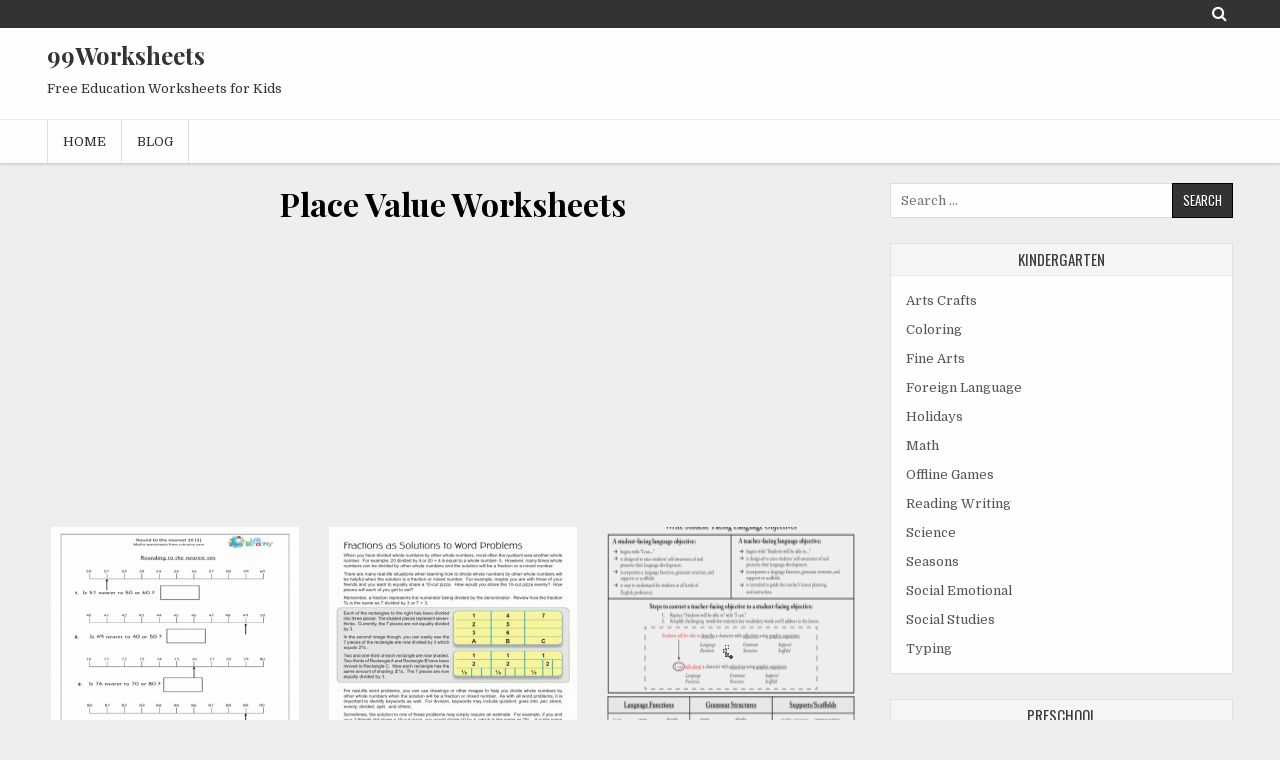

--- FILE ---
content_type: text/html; charset=UTF-8
request_url: https://www.99worksheets.com/tag/place-value/
body_size: 20474
content:
<!DOCTYPE html><html lang="en-US" prefix="og: https://ogp.me/ns#"><head><meta charset="UTF-8"><link rel="preconnect" href="https://fonts.gstatic.com/" crossorigin /><meta name="viewport" content="width=device-width, initial-scale=1"><link rel="profile" href="https://gmpg.org/xfn/11"><link rel="pingback" href="https://www.99worksheets.com/xmlrpc.php"><meta name="google-site-verification" content="4bab7gRV24UX3CoYrZKbaFD1qpHW23DnJxNTF8yWEuI" /><meta name="msvalidate.01" content="B80F7AD5F8CAE9869FBFAAF1B7F82FD5" /> <script data-ad-client="ca-pub-3636751579491821" async src="https://pagead2.googlesyndication.com/pagead/js/adsbygoogle.js"></script> <title>Place Value Worksheets Free Download | 99Worksheets</title><meta name="description" content="These free Place Value worksheets. Choose that best fit for your child grade. Download these worksheets to help you child learn Place Value "/><style>img:is([sizes="auto" i],[sizes^="auto," i]){contain-intrinsic-size:3000px 1500px}</style><meta name="robots" content="follow, index, max-snippet:-1, max-video-preview:-1, max-image-preview:large"/><link rel="canonical" href="https://www.99worksheets.com/tag/place-value/" /><link rel="next" href="https://www.99worksheets.com/tag/place-value/page/2/" /><meta property="og:locale" content="en_US" /><meta property="og:type" content="article" /><meta property="og:title" content="Place Value - 99Worksheets" /><meta property="og:url" content="https://www.99worksheets.com/tag/place-value/" /><meta property="og:site_name" content="99Worksheets" /><meta name="twitter:card" content="summary_large_image" /><meta name="twitter:title" content="Place Value - 99Worksheets" /><meta name="twitter:label1" content="Posts" /><meta name="twitter:data1" content="82" /> <script type="application/ld+json" class="rank-math-schema">{"@context":"https://schema.org","@graph":[{"@type":"Person","@id":"https://www.99worksheets.com/#person","name":"99 Worksheets","image":{"@type":"ImageObject","@id":"https://www.99worksheets.com/#logo","url":"https://www.99worksheets.com/wp-content/uploads/2020/05/android-chrome-512x512-1.png","contentUrl":"https://www.99worksheets.com/wp-content/uploads/2020/05/android-chrome-512x512-1.png","caption":"99 Worksheets","inLanguage":"en-US","width":"512","height":"512"}},{"@type":"WebSite","@id":"https://www.99worksheets.com/#website","url":"https://www.99worksheets.com","name":"99 Worksheets","publisher":{"@id":"https://www.99worksheets.com/#person"},"inLanguage":"en-US"},{"@type":"CollectionPage","@id":"https://www.99worksheets.com/tag/place-value/#webpage","url":"https://www.99worksheets.com/tag/place-value/","name":"Place Value - 99Worksheets","isPartOf":{"@id":"https://www.99worksheets.com/#website"},"inLanguage":"en-US"}]}</script> <link rel='dns-prefetch' href='//stats.wp.com' /><link rel='dns-prefetch' href='//fonts.googleapis.com' /><link rel='dns-prefetch' href='//maps.googleapis.com' /><link rel='dns-prefetch' href='//maps.gstatic.com' /><link rel='dns-prefetch' href='//fonts.gstatic.com' /><link rel='dns-prefetch' href='//ajax.googleapis.com' /><link rel='dns-prefetch' href='//apis.google.com' /><link rel='dns-prefetch' href='//google-analytics.com' /><link rel='dns-prefetch' href='//www.google-analytics.com' /><link rel='dns-prefetch' href='//ssl.google-analytics.com' /><link rel='dns-prefetch' href='//youtube.com' /><link rel='dns-prefetch' href='//api.pinterest.com' /><link rel='dns-prefetch' href='//cdnjs.cloudflare.com' /><link rel='dns-prefetch' href='//pixel.wp.com' /><link rel='dns-prefetch' href='//connect.facebook.net' /><link rel='dns-prefetch' href='//platform.twitter.com' /><link rel='dns-prefetch' href='//syndication.twitter.com' /><link rel='dns-prefetch' href='//platform.instagram.com' /><link rel='dns-prefetch' href='//disqus.com' /><link rel='dns-prefetch' href='//sitename.disqus.com' /><link rel='dns-prefetch' href='//s7.addthis.com' /><link rel='dns-prefetch' href='//platform.linkedin.com' /><link rel='dns-prefetch' href='//w.sharethis.com' /><link rel='dns-prefetch' href='//s0.wp.com' /><link rel='dns-prefetch' href='//s1.wp.com' /><link rel='dns-prefetch' href='//s2.wp.com' /><link rel='dns-prefetch' href='//s.gravatar.com' /><link rel='dns-prefetch' href='//www.googletagmanager.com' /><link rel='dns-prefetch' href='//www.googletagservices.com' /><link rel='dns-prefetch' href='//adservice.google.com' /><link rel='dns-prefetch' href='//pagead2.googlesyndication.com' /><link rel='dns-prefetch' href='//tpc.googlesyndication.com' /><link rel='dns-prefetch' href='//bp.blogspot.com' /><link rel='dns-prefetch' href='//1.bp.blogspot.com' /><link rel='dns-prefetch' href='//2.bp.blogspot.com' /><link rel='dns-prefetch' href='//3.bp.blogspot.com' /><link rel='dns-prefetch' href='//4.bp.blogspot.com' /><link rel='dns-prefetch' href='//ajax.microsoft.com' /><link rel='dns-prefetch' href='//ajax.aspnetcdn.com' /><link rel='dns-prefetch' href='//s3.amazonaws.com' /><link rel='dns-prefetch' href='//code.jquery.com' /><link rel='dns-prefetch' href='//stackpath.bootstrapcdn.com' /><link rel='dns-prefetch' href='//use.fontawesome.com' /><link rel='dns-prefetch' href='//player.vimeo.com' /><link rel='dns-prefetch' href='//github.githubassets.com' /><link rel='dns-prefetch' href='//referrer.disqus.com' /><link rel='dns-prefetch' href='//c.disquscdn.com' /><link rel='dns-prefetch' href='//0.gravatar.com' /><link rel='dns-prefetch' href='//2.gravatar.com' /><link rel='dns-prefetch' href='//1.gravatar.com' /><link rel='dns-prefetch' href='//ad.doubleclick.net' /><link rel='dns-prefetch' href='//googleads.g.doubleclick.net' /><link rel='dns-prefetch' href='//stats.g.doubleclick.net' /><link rel='dns-prefetch' href='//cm.g.doubleclick.net' /><link rel='dns-prefetch' href='//stats.buysellads.com' /><link rel='dns-prefetch' href='//s3.buysellads.com' /><link rel='preconnect' href='//c0.wp.com' /><link rel="alternate" type="application/rss+xml" title="99Worksheets &raquo; Feed" href="https://www.99worksheets.com/feed/" /><link rel="alternate" type="application/rss+xml" title="99Worksheets &raquo; Comments Feed" href="https://www.99worksheets.com/comments/feed/" /><link rel="alternate" type="application/rss+xml" title="99Worksheets &raquo; Place Value Tag Feed" href="https://www.99worksheets.com/tag/place-value/feed/" /> <script src="[data-uri]" defer></script><script data-optimized="1" src="https://www.99worksheets.com/wp-content/plugins/litespeed-cache/assets/js/webfontloader.min.js" defer></script> <link data-optimized="1" rel='stylesheet' id='wp-block-library-css' href='https://www.99worksheets.com/wp-content/litespeed/css/f92e998715f6c94fc7e7c990c71983e8.css?ver=983e8' type='text/css' media='all' /><style id='classic-theme-styles-inline-css' type='text/css'>/*! This file is auto-generated */
.wp-block-button__link{color:#fff;background-color:#32373c;border-radius:9999px;box-shadow:none;text-decoration:none;padding:calc(.667em + 2px) calc(1.333em + 2px);font-size:1.125em}.wp-block-file__button{background:#32373c;color:#fff;text-decoration:none}</style><style id='search-meter-recent-searches-style-inline-css' type='text/css'>.wp-block-search-meter-recent-searches>h2{margin-block-end:0;margin-block-start:0}.wp-block-search-meter-recent-searches>ul{list-style:none;padding-left:0}</style><style id='search-meter-popular-searches-style-inline-css' type='text/css'>.wp-block-search-meter-popular-searches>h2{margin-block-end:0;margin-block-start:0}.wp-block-search-meter-popular-searches>ul{list-style:none;padding-left:0}</style><link data-optimized="1" rel='stylesheet' id='mediaelement-css' href='https://www.99worksheets.com/wp-content/litespeed/css/6ded7cd4733b5ff01b0ba07a40265b8f.css?ver=65b8f' type='text/css' media='all' /><link data-optimized="1" rel='stylesheet' id='wp-mediaelement-css' href='https://www.99worksheets.com/wp-content/litespeed/css/57156c232a6aa91ec62b565755413921.css?ver=13921' type='text/css' media='all' /><style id='jetpack-sharing-buttons-style-inline-css' type='text/css'>.jetpack-sharing-buttons__services-list{display:flex;flex-direction:row;flex-wrap:wrap;gap:0;list-style-type:none;margin:5px;padding:0}.jetpack-sharing-buttons__services-list.has-small-icon-size{font-size:12px}.jetpack-sharing-buttons__services-list.has-normal-icon-size{font-size:16px}.jetpack-sharing-buttons__services-list.has-large-icon-size{font-size:24px}.jetpack-sharing-buttons__services-list.has-huge-icon-size{font-size:36px}@media print{.jetpack-sharing-buttons__services-list{display:none!important}}.editor-styles-wrapper .wp-block-jetpack-sharing-buttons{gap:0;padding-inline-start:0}ul.jetpack-sharing-buttons__services-list.has-background{padding:1.25em 2.375em}</style><style id='global-styles-inline-css' type='text/css'>:root{--wp--preset--aspect-ratio--square:1;--wp--preset--aspect-ratio--4-3:4/3;--wp--preset--aspect-ratio--3-4:3/4;--wp--preset--aspect-ratio--3-2:3/2;--wp--preset--aspect-ratio--2-3:2/3;--wp--preset--aspect-ratio--16-9:16/9;--wp--preset--aspect-ratio--9-16:9/16;--wp--preset--color--black:#000000;--wp--preset--color--cyan-bluish-gray:#abb8c3;--wp--preset--color--white:#ffffff;--wp--preset--color--pale-pink:#f78da7;--wp--preset--color--vivid-red:#cf2e2e;--wp--preset--color--luminous-vivid-orange:#ff6900;--wp--preset--color--luminous-vivid-amber:#fcb900;--wp--preset--color--light-green-cyan:#7bdcb5;--wp--preset--color--vivid-green-cyan:#00d084;--wp--preset--color--pale-cyan-blue:#8ed1fc;--wp--preset--color--vivid-cyan-blue:#0693e3;--wp--preset--color--vivid-purple:#9b51e0;--wp--preset--gradient--vivid-cyan-blue-to-vivid-purple:linear-gradient(135deg,rgba(6,147,227,1) 0%,rgb(155,81,224) 100%);--wp--preset--gradient--light-green-cyan-to-vivid-green-cyan:linear-gradient(135deg,rgb(122,220,180) 0%,rgb(0,208,130) 100%);--wp--preset--gradient--luminous-vivid-amber-to-luminous-vivid-orange:linear-gradient(135deg,rgba(252,185,0,1) 0%,rgba(255,105,0,1) 100%);--wp--preset--gradient--luminous-vivid-orange-to-vivid-red:linear-gradient(135deg,rgba(255,105,0,1) 0%,rgb(207,46,46) 100%);--wp--preset--gradient--very-light-gray-to-cyan-bluish-gray:linear-gradient(135deg,rgb(238,238,238) 0%,rgb(169,184,195) 100%);--wp--preset--gradient--cool-to-warm-spectrum:linear-gradient(135deg,rgb(74,234,220) 0%,rgb(151,120,209) 20%,rgb(207,42,186) 40%,rgb(238,44,130) 60%,rgb(251,105,98) 80%,rgb(254,248,76) 100%);--wp--preset--gradient--blush-light-purple:linear-gradient(135deg,rgb(255,206,236) 0%,rgb(152,150,240) 100%);--wp--preset--gradient--blush-bordeaux:linear-gradient(135deg,rgb(254,205,165) 0%,rgb(254,45,45) 50%,rgb(107,0,62) 100%);--wp--preset--gradient--luminous-dusk:linear-gradient(135deg,rgb(255,203,112) 0%,rgb(199,81,192) 50%,rgb(65,88,208) 100%);--wp--preset--gradient--pale-ocean:linear-gradient(135deg,rgb(255,245,203) 0%,rgb(182,227,212) 50%,rgb(51,167,181) 100%);--wp--preset--gradient--electric-grass:linear-gradient(135deg,rgb(202,248,128) 0%,rgb(113,206,126) 100%);--wp--preset--gradient--midnight:linear-gradient(135deg,rgb(2,3,129) 0%,rgb(40,116,252) 100%);--wp--preset--font-size--small:13px;--wp--preset--font-size--medium:20px;--wp--preset--font-size--large:36px;--wp--preset--font-size--x-large:42px;--wp--preset--spacing--20:0.44rem;--wp--preset--spacing--30:0.67rem;--wp--preset--spacing--40:1rem;--wp--preset--spacing--50:1.5rem;--wp--preset--spacing--60:2.25rem;--wp--preset--spacing--70:3.38rem;--wp--preset--spacing--80:5.06rem;--wp--preset--shadow--natural:6px 6px 9px rgba(0, 0, 0, 0.2);--wp--preset--shadow--deep:12px 12px 50px rgba(0, 0, 0, 0.4);--wp--preset--shadow--sharp:6px 6px 0px rgba(0, 0, 0, 0.2);--wp--preset--shadow--outlined:6px 6px 0px -3px rgba(255, 255, 255, 1), 6px 6px rgba(0, 0, 0, 1);--wp--preset--shadow--crisp:6px 6px 0px rgba(0, 0, 0, 1)}:where(.is-layout-flex){gap:.5em}:where(.is-layout-grid){gap:.5em}body .is-layout-flex{display:flex}.is-layout-flex{flex-wrap:wrap;align-items:center}.is-layout-flex>:is(*,div){margin:0}body .is-layout-grid{display:grid}.is-layout-grid>:is(*,div){margin:0}:where(.wp-block-columns.is-layout-flex){gap:2em}:where(.wp-block-columns.is-layout-grid){gap:2em}:where(.wp-block-post-template.is-layout-flex){gap:1.25em}:where(.wp-block-post-template.is-layout-grid){gap:1.25em}.has-black-color{color:var(--wp--preset--color--black)!important}.has-cyan-bluish-gray-color{color:var(--wp--preset--color--cyan-bluish-gray)!important}.has-white-color{color:var(--wp--preset--color--white)!important}.has-pale-pink-color{color:var(--wp--preset--color--pale-pink)!important}.has-vivid-red-color{color:var(--wp--preset--color--vivid-red)!important}.has-luminous-vivid-orange-color{color:var(--wp--preset--color--luminous-vivid-orange)!important}.has-luminous-vivid-amber-color{color:var(--wp--preset--color--luminous-vivid-amber)!important}.has-light-green-cyan-color{color:var(--wp--preset--color--light-green-cyan)!important}.has-vivid-green-cyan-color{color:var(--wp--preset--color--vivid-green-cyan)!important}.has-pale-cyan-blue-color{color:var(--wp--preset--color--pale-cyan-blue)!important}.has-vivid-cyan-blue-color{color:var(--wp--preset--color--vivid-cyan-blue)!important}.has-vivid-purple-color{color:var(--wp--preset--color--vivid-purple)!important}.has-black-background-color{background-color:var(--wp--preset--color--black)!important}.has-cyan-bluish-gray-background-color{background-color:var(--wp--preset--color--cyan-bluish-gray)!important}.has-white-background-color{background-color:var(--wp--preset--color--white)!important}.has-pale-pink-background-color{background-color:var(--wp--preset--color--pale-pink)!important}.has-vivid-red-background-color{background-color:var(--wp--preset--color--vivid-red)!important}.has-luminous-vivid-orange-background-color{background-color:var(--wp--preset--color--luminous-vivid-orange)!important}.has-luminous-vivid-amber-background-color{background-color:var(--wp--preset--color--luminous-vivid-amber)!important}.has-light-green-cyan-background-color{background-color:var(--wp--preset--color--light-green-cyan)!important}.has-vivid-green-cyan-background-color{background-color:var(--wp--preset--color--vivid-green-cyan)!important}.has-pale-cyan-blue-background-color{background-color:var(--wp--preset--color--pale-cyan-blue)!important}.has-vivid-cyan-blue-background-color{background-color:var(--wp--preset--color--vivid-cyan-blue)!important}.has-vivid-purple-background-color{background-color:var(--wp--preset--color--vivid-purple)!important}.has-black-border-color{border-color:var(--wp--preset--color--black)!important}.has-cyan-bluish-gray-border-color{border-color:var(--wp--preset--color--cyan-bluish-gray)!important}.has-white-border-color{border-color:var(--wp--preset--color--white)!important}.has-pale-pink-border-color{border-color:var(--wp--preset--color--pale-pink)!important}.has-vivid-red-border-color{border-color:var(--wp--preset--color--vivid-red)!important}.has-luminous-vivid-orange-border-color{border-color:var(--wp--preset--color--luminous-vivid-orange)!important}.has-luminous-vivid-amber-border-color{border-color:var(--wp--preset--color--luminous-vivid-amber)!important}.has-light-green-cyan-border-color{border-color:var(--wp--preset--color--light-green-cyan)!important}.has-vivid-green-cyan-border-color{border-color:var(--wp--preset--color--vivid-green-cyan)!important}.has-pale-cyan-blue-border-color{border-color:var(--wp--preset--color--pale-cyan-blue)!important}.has-vivid-cyan-blue-border-color{border-color:var(--wp--preset--color--vivid-cyan-blue)!important}.has-vivid-purple-border-color{border-color:var(--wp--preset--color--vivid-purple)!important}.has-vivid-cyan-blue-to-vivid-purple-gradient-background{background:var(--wp--preset--gradient--vivid-cyan-blue-to-vivid-purple)!important}.has-light-green-cyan-to-vivid-green-cyan-gradient-background{background:var(--wp--preset--gradient--light-green-cyan-to-vivid-green-cyan)!important}.has-luminous-vivid-amber-to-luminous-vivid-orange-gradient-background{background:var(--wp--preset--gradient--luminous-vivid-amber-to-luminous-vivid-orange)!important}.has-luminous-vivid-orange-to-vivid-red-gradient-background{background:var(--wp--preset--gradient--luminous-vivid-orange-to-vivid-red)!important}.has-very-light-gray-to-cyan-bluish-gray-gradient-background{background:var(--wp--preset--gradient--very-light-gray-to-cyan-bluish-gray)!important}.has-cool-to-warm-spectrum-gradient-background{background:var(--wp--preset--gradient--cool-to-warm-spectrum)!important}.has-blush-light-purple-gradient-background{background:var(--wp--preset--gradient--blush-light-purple)!important}.has-blush-bordeaux-gradient-background{background:var(--wp--preset--gradient--blush-bordeaux)!important}.has-luminous-dusk-gradient-background{background:var(--wp--preset--gradient--luminous-dusk)!important}.has-pale-ocean-gradient-background{background:var(--wp--preset--gradient--pale-ocean)!important}.has-electric-grass-gradient-background{background:var(--wp--preset--gradient--electric-grass)!important}.has-midnight-gradient-background{background:var(--wp--preset--gradient--midnight)!important}.has-small-font-size{font-size:var(--wp--preset--font-size--small)!important}.has-medium-font-size{font-size:var(--wp--preset--font-size--medium)!important}.has-large-font-size{font-size:var(--wp--preset--font-size--large)!important}.has-x-large-font-size{font-size:var(--wp--preset--font-size--x-large)!important}:where(.wp-block-post-template.is-layout-flex){gap:1.25em}:where(.wp-block-post-template.is-layout-grid){gap:1.25em}:where(.wp-block-columns.is-layout-flex){gap:2em}:where(.wp-block-columns.is-layout-grid){gap:2em}:root :where(.wp-block-pullquote){font-size:1.5em;line-height:1.6}</style><link data-optimized="1" rel='stylesheet' id='pgafu-public-style-css' href='https://www.99worksheets.com/wp-content/litespeed/css/4e97d53906fe29f88a044e531ab3cb7a.css?ver=3cb7a' type='text/css' media='all' /><link data-optimized="1" rel='stylesheet' id='clean-gallery-maincss-css' href='https://www.99worksheets.com/wp-content/litespeed/css/0149938ab74e0719c36609528a4792a5.css?ver=792a5' type='text/css' media='all' /><link data-optimized="1" rel='stylesheet' id='font-awesome-css' href='https://www.99worksheets.com/wp-content/litespeed/css/c0c16cc08a5cb246a253c7bde6e1b7b1.css?ver=1b7b1' type='text/css' media='all' /><style id='wcw-inlinecss-inline-css' type='text/css'>.widget_wpcategorieswidget ul.children{display:none}.widget_wp_categories_widget{background:#fff;position:relative}.widget_wp_categories_widget h2,.widget_wpcategorieswidget h2{color:#4a5f6d;font-size:20px;font-weight:400;margin:0 0 25px;line-height:24px;text-transform:uppercase}.widget_wp_categories_widget ul li,.widget_wpcategorieswidget ul li{font-size:16px;margin:0;border-bottom:1px dashed #f0f0f0;position:relative;list-style-type:none;line-height:35px}.widget_wp_categories_widget ul li:last-child,.widget_wpcategorieswidget ul li:last-child{border:none}.widget_wp_categories_widget ul li a,.widget_wpcategorieswidget ul li a{display:inline-block;color:#007acc;transition:all .5s ease;-webkit-transition:all .5s ease;-ms-transition:all .5s ease;-moz-transition:all .5s ease;text-decoration:none}.widget_wp_categories_widget ul li a:hover,.widget_wp_categories_widget ul li.active-cat a,.widget_wp_categories_widget ul li.active-cat span.post-count,.widget_wpcategorieswidget ul li a:hover,.widget_wpcategorieswidget ul li.active-cat a,.widget_wpcategorieswidget ul li.active-cat span.post-count{color:#ee546c}.widget_wp_categories_widget ul li span.post-count,.widget_wpcategorieswidget ul li span.post-count{height:30px;min-width:35px;text-align:center;background:#fff;color:#605f5f;border-radius:5px;box-shadow:inset 2px 1px 3px rgb(0 122 204 / .1);top:0;float:right;margin-top:2px}li.cat-item.cat-have-child>span.post-count{float:inherit}li.cat-item.cat-item-7.cat-have-child{background:#f8f9fa}li.cat-item.cat-have-child>span.post-count:before{content:"("}li.cat-item.cat-have-child>span.post-count:after{content:")"}.cat-have-child.open-m-menu ul.children li{border-top:1px solid #d8d8d8;border-bottom:none}li.cat-item.cat-have-child:after{position:absolute;right:8px;top:8px;background-image:url([data-uri]);content:"";width:18px;height:18px;transform:rotate(270deg)}ul.children li.cat-item.cat-have-child:after{content:"";background-image:none}.cat-have-child ul.children{display:none;z-index:9;width:auto;position:relative;margin:0;padding:0;margin-top:0;padding-top:10px;padding-bottom:10px;list-style:none;text-align:left;background:#f8f9fa;padding-left:5px}.widget_wp_categories_widget ul li ul.children li,.widget_wpcategorieswidget ul li ul.children li{border-bottom:1px solid #fff;padding-right:5px}.cat-have-child.open-m-menu ul.children{display:block}li.cat-item.cat-have-child.open-m-menu:after{transform:rotate(0deg)}.widget_wp_categories_widget>li.product_cat,.widget_wpcategorieswidget>li.product_cat{list-style:none}.widget_wp_categories_widget>ul,.widget_wpcategorieswidget>ul{padding:0}.widget_wp_categories_widget>ul li ul,.widget_wpcategorieswidget>ul li ul{padding-left:15px}.wcwpro-list{padding:0 15px}</style><link data-optimized="1" rel='stylesheet' id='elementor-frontend-css' href='https://www.99worksheets.com/wp-content/litespeed/css/41a6d7ad986764efd21e0cd641ac226c.css?ver=c226c' type='text/css' media='all' /><link data-optimized="1" rel='stylesheet' id='eael-general-css' href='https://www.99worksheets.com/wp-content/litespeed/css/718735c214b234178f9f57ee83c3ed48.css?ver=3ed48' type='text/css' media='all' /><link data-optimized="1" rel='stylesheet' id='ari-fancybox-css' href='https://www.99worksheets.com/wp-content/litespeed/css/45e05f62193239226d8e85e25ebba299.css?ver=ba299' type='text/css' media='all' /><style id='ari-fancybox-inline-css' type='text/css'>BODY .fancybox-container{z-index:200000}BODY .fancybox-is-open .fancybox-bg{opacity:.87}BODY .fancybox-bg{background-color:#0f0f11}BODY .fancybox-thumbs{background-color:#fff}</style> <script data-optimized="1" type="text/javascript" src="https://www.99worksheets.com/wp-content/litespeed/js/44849e84aaaf3ebf7a9f99f1c6ebc37f.js?ver=bc37f" id="rpt_front_style-js" defer data-deferred="1"></script> <script type="text/javascript" src="https://c0.wp.com/c/6.8.3/wp-includes/js/jquery/jquery.min.js" id="jquery-core-js"></script> <script data-optimized="1" type="text/javascript" id="jquery-core-js-after" src="[data-uri]" defer></script> <script data-optimized="1" type="text/javascript" src="https://www.99worksheets.com/wp-content/litespeed/js/b2b5252e38ee6ae6acc78f250775b989.js?ver=5b989" id="jquery-migrate-js" defer data-deferred="1"></script> <script data-optimized="1" type="text/javascript" src="https://www.99worksheets.com/wp-content/litespeed/js/80bf9bb8b15d07d955145901a2c43462.js?ver=43462" id="rpt-lazy-load-js" defer data-deferred="1"></script> <!--[if lt IE 9]> <script type="text/javascript" src="https://www.99worksheets.com/wp-content/themes/clean-gallery/assets/js/html5shiv.min.js" id="html5shiv-js"></script> <![endif]-->
<!--[if lt IE 9]> <script type="text/javascript" src="https://www.99worksheets.com/wp-content/themes/clean-gallery/assets/js/respond.min.js" id="respond-js"></script> <![endif]--> <script data-optimized="1" type="text/javascript" id="ari-fancybox-js-extra" src="[data-uri]" defer></script> <script data-optimized="1" type="text/javascript" src="https://www.99worksheets.com/wp-content/litespeed/js/67e078d3ced7c0275207c31705d78410.js?ver=78410" id="ari-fancybox-js" defer data-deferred="1"></script> <link rel="https://api.w.org/" href="https://www.99worksheets.com/wp-json/" /><link rel="alternate" title="JSON" type="application/json" href="https://www.99worksheets.com/wp-json/wp/v2/tags/290" /><link rel="EditURI" type="application/rsd+xml" title="RSD" href="https://www.99worksheets.com/xmlrpc.php?rsd" /><meta name="generator" content="WordPress 6.8.3" /><style>#related_posts_thumbnails li{border-right:1px solid #DDD;background-color:#FFF}#related_posts_thumbnails li:hover{background-color:#EEEEEF}.relpost_content{font-size:12px;color:#333}.relpost-block-single{background-color:#FFF;border-right:1px solid #DDD;border-left:1px solid #DDD;margin-right:-1px}.relpost-block-single:hover{background-color:#EEEEEF}</style><style>img#wpstats{display:none}</style><meta name="generator" content="Elementor 3.31.2; features: additional_custom_breakpoints, e_element_cache; settings: css_print_method-external, google_font-enabled, font_display-auto"><style>.e-con.e-parent:nth-of-type(n+4):not(.e-lazyloaded):not(.e-no-lazyload),.e-con.e-parent:nth-of-type(n+4):not(.e-lazyloaded):not(.e-no-lazyload) *{background-image:none!important}@media screen and (max-height:1024px){.e-con.e-parent:nth-of-type(n+3):not(.e-lazyloaded):not(.e-no-lazyload),.e-con.e-parent:nth-of-type(n+3):not(.e-lazyloaded):not(.e-no-lazyload) *{background-image:none!important}}@media screen and (max-height:640px){.e-con.e-parent:nth-of-type(n+2):not(.e-lazyloaded):not(.e-no-lazyload),.e-con.e-parent:nth-of-type(n+2):not(.e-lazyloaded):not(.e-no-lazyload) *{background-image:none!important}}</style> <script type="application/ld+json">{
    "@context": "http://schema.org",
    "@type": "BreadcrumbList",
    "itemListElement": [
        {
            "@type": "ListItem",
            "position": 1,
            "item": {
                "@id": "https://www.99worksheets.com",
                "name": "Home"
            }
        },
        {
            "@type": "ListItem",
            "position": 2,
            "item": {
                "@id": "https://www.99worksheets.com/tag/place-value/",
                "name": "Place Value"
            }
        }
    ]
}</script> </head><body data-rsssl=1 class="archive tag tag-place-value tag-290 wp-theme-clean-gallery animated fadeIn clean-gallery-group-blog clean-gallery-no-bottom-widgets elementor-default elementor-kit-28999" id="sitemainbody" itemscope="itemscope" itemtype="http://schema.org/WebPage">
<a class="skip-link screen-reader-text" href="#clean-gallery-primary">Skip to content</a><div class="clean-gallery-social-icons clearfix"><div class="clean-gallery-outer-wrapper">
<a href="#" class="clean-gallery-social-icon-search" title="Search" aria-label="Search Button"><i class="fa fa-search" aria-hidden="true"></i></a><div class="social-search-box"><form role="search" aria-label="Header Search Box" method="get" class="search-form" action="https://www.99worksheets.com/">
<label>
<span class="screen-reader-text">Search for:</span>
<input type="search" class="search-field" placeholder="Search &hellip;" value="" name="s" />
</label>
<input type="submit" class="search-submit" value="Search" /></form></div></div></div><div class="clean-gallery-container" id="clean-gallery-header" itemscope="itemscope" itemtype="http://schema.org/WPHeader" role="banner"><div class="clean-gallery-head-content clearfix" id="clean-gallery-head-content"><div class="clean-gallery-outer-wrapper"><div class="clean-gallery-header-inside clearfix"><div class="clean-gallery-header-inside-content clearfix"><div class="clean-gallery-logo"><div class="site-branding"><p class="clean-gallery-site-title"><a href="https://www.99worksheets.com/" rel="home">99Worksheets</a></p><p class="clean-gallery-site-description"><span>Free Education Worksheets for Kids</span></p></div></div><div class="clean-gallery-header-ad"></div></div></div></div></div></div><div class="clean-gallery-container clean-gallery-primary-menu-container clearfix"><div class="clean-gallery-primary-menu-container-inside clearfix"><nav class="clean-gallery-nav-primary" id="clean-gallery-primary-navigation" itemscope="itemscope" itemtype="http://schema.org/SiteNavigationElement" role="navigation" aria-label="Primary Menu"><div class="clean-gallery-outer-wrapper"><ul id="clean-gallery-menu-primary-navigation" class="clean-gallery-primary-nav-menu clean-gallery-menu-primary"><li id="menu-item-266" class="menu-item menu-item-type-custom menu-item-object-custom menu-item-home menu-item-266"><a href="https://www.99worksheets.com/">Home</a></li><li id="menu-item-1777" class="menu-item menu-item-type-post_type menu-item-object-page menu-item-1777"><a href="https://www.99worksheets.com/article/">Blog</a></li></ul></div></nav></div></div><div class="clean-gallery-outer-wrapper"><div id="clean-gallery-content" class="clean-gallery-site-content clearfix"><div class="clean-gallery-fullwidth-area clearfix" id="clean-gallery-fullwidth-area"></div><div class="clean-gallery-site-content-inside"><div id="clean-gallery-sitemain-wrapper" class="clean-gallery-sitemain-wrapper" itemscope="itemscope" itemtype="http://schema.org/Blog" role="main"><div class="theiaStickySidebar"><div class="clean-gallery-content-top clearfix" id="clean-gallery-content-top"></div><div id="clean-gallery-primary" class="clean-gallery-content-area"><div id="clean-gallery-main" class="clean-gallery-site-main clearfix" role="main"><header class="clean-gallery-page-header"><h1 class="clean-gallery-page-title">Place Value Worksheets</h1></header> <script async src="https://pagead2.googlesyndication.com/pagead/js/adsbygoogle.js?client=ca-pub-3636751579491821"
     crossorigin="anonymous"></script> 
<ins class="adsbygoogle"
style="display:block"
data-ad-client="ca-pub-3636751579491821"
data-ad-slot="3328080425"
data-ad-format="auto"
data-full-width-responsive="true"></ins> <script>(adsbygoogle = window.adsbygoogle || []).push({});</script> <article id="post-36827" class="clean-gallery-postbox post-36827 post type-post status-publish format-standard has-post-thumbnail hentry category-math-1st-grade tag-number-sense tag-place-value tag-rounding-numbers tag-rounding-to-the-nearest-10 wpcat-242-id"><div class="clean-gallery-postbox-content"><a href="https://www.99worksheets.com/1st-grade/math-1st-grade/rounding-to-the-nearest-10/" class="clean-gallery-thumbnail-link"><img fetchpriority="high" width="248" height="351" src="https://www.99worksheets.com/wp-content/uploads/2021/08/rounding_to_the_nearest_9-248x351.png" class="clean-gallery-thumbnail wp-post-image" alt="Rounding To The Nearest 10" title="Rounding To The Nearest 10" itemprop="image" decoding="async" srcset="https://www.99worksheets.com/wp-content/uploads/2021/08/rounding_to_the_nearest_9-248x351.png 248w, https://www.99worksheets.com/wp-content/uploads/2021/08/rounding_to_the_nearest_9-600x849.png 600w, https://www.99worksheets.com/wp-content/uploads/2021/08/rounding_to_the_nearest_9.png 606w" sizes="(max-width: 248px) 100vw, 248px" /></a></div><h2 class="clean-gallery-postbox-title"><a href="https://www.99worksheets.com/1st-grade/math-1st-grade/rounding-to-the-nearest-10/" rel="bookmark">Rounding To The Nearest 10</a></h2></article><article id="post-36836" class="clean-gallery-postbox post-36836 post type-post status-publish format-standard has-post-thumbnail hentry category-math-3rd-grade tag-multidigit-numbers tag-multidigit-subtraction tag-number-sense tag-place-value tag-subtraction tag-subtraction-strategies tag-three-digit-numbers wpcat-234-id"><div class="clean-gallery-postbox-content"><a href="https://www.99worksheets.com/3rd-grade/math-3rd-grade/mixed-problems-requiring-estimation/" class="clean-gallery-thumbnail-link"><img width="248" height="321" src="https://www.99worksheets.com/wp-content/uploads/2021/08/word_problems_8-248x321.jpg" class="clean-gallery-thumbnail wp-post-image" alt="Mixed Problems Requiring Estimation" title="Mixed Problems Requiring Estimation" itemprop="image" decoding="async" srcset="https://www.99worksheets.com/wp-content/uploads/2021/08/word_problems_8-248x321.jpg 248w, https://www.99worksheets.com/wp-content/uploads/2021/08/word_problems_8-600x777.jpg 600w, https://www.99worksheets.com/wp-content/uploads/2021/08/word_problems_8.jpg 700w" sizes="(max-width: 248px) 100vw, 248px" /></a></div><h2 class="clean-gallery-postbox-title"><a href="https://www.99worksheets.com/3rd-grade/math-3rd-grade/mixed-problems-requiring-estimation/" rel="bookmark">Mixed Problems Requiring Estimation</a></h2></article><article id="post-36120" class="clean-gallery-postbox post-36120 post type-post status-publish format-standard has-post-thumbnail hentry category-math-1st-grade tag-number-sense tag-numbers-0-10 tag-numbers-11-20 tag-place-value tag-two-digit-numbers tag-two-digit-place-value tag-writing-numbers-0-10 wpcat-242-id"><div class="clean-gallery-postbox-content"><a href="https://www.99worksheets.com/1st-grade/math-1st-grade/penny-toss-game/" class="clean-gallery-thumbnail-link"><img width="248" height="198" src="https://www.99worksheets.com/wp-content/uploads/2021/07/el_support_lesson_penny_toss_4-248x198.png" class="clean-gallery-thumbnail wp-post-image" alt="Penny Toss Game" title="Penny Toss Game" itemprop="image" decoding="async" srcset="https://www.99worksheets.com/wp-content/uploads/2021/07/el_support_lesson_penny_toss_4-248x198.png 248w, https://www.99worksheets.com/wp-content/uploads/2021/07/el_support_lesson_penny_toss_4.png 557w" sizes="(max-width: 248px) 100vw, 248px" /></a></div><h2 class="clean-gallery-postbox-title"><a href="https://www.99worksheets.com/1st-grade/math-1st-grade/penny-toss-game/" rel="bookmark">Penny Toss Game</a></h2></article><article id="post-35837" class="clean-gallery-postbox post-35837 post type-post status-publish format-standard has-post-thumbnail hentry category-math-3rd-grade tag-number-sense tag-place-value tag-rounding-numbers tag-rounding-to-the-nearest-10 tag-rounding-to-the-nearest-100 tag-three-digit-numbers tag-two-digit-numbers wpcat-234-id"><div class="clean-gallery-postbox-content"><a href="https://www.99worksheets.com/3rd-grade/math-3rd-grade/practice-word-problem-subtraction/" class="clean-gallery-thumbnail-link"><img loading="lazy" width="248" height="310" src="https://www.99worksheets.com/wp-content/uploads/2021/07/rd_grade_math_word_problems_0-248x310.jpg" class="clean-gallery-thumbnail wp-post-image" alt="Practice Word Problem Subtraction" title="Practice Word Problem Subtraction" itemprop="image" decoding="async" srcset="https://www.99worksheets.com/wp-content/uploads/2021/07/rd_grade_math_word_problems_0-248x310.jpg 248w, https://www.99worksheets.com/wp-content/uploads/2021/07/rd_grade_math_word_problems_0-600x751.jpg 600w, https://www.99worksheets.com/wp-content/uploads/2021/07/rd_grade_math_word_problems_0.jpg 677w" sizes="(max-width: 248px) 100vw, 248px" /></a></div><h2 class="clean-gallery-postbox-title"><a href="https://www.99worksheets.com/3rd-grade/math-3rd-grade/practice-word-problem-subtraction/" rel="bookmark">Practice Word Problem Subtraction</a></h2></article><article id="post-35589" class="clean-gallery-postbox post-35589 post type-post status-publish format-standard has-post-thumbnail hentry category-math-1st-grade tag-number-sense tag-place-value tag-two-digit-place-value wpcat-242-id"><div class="clean-gallery-postbox-content"><a href="https://www.99worksheets.com/1st-grade/math-1st-grade/quincy-place-value/" class="clean-gallery-thumbnail-link"><img loading="lazy" width="248" height="185" src="https://www.99worksheets.com/wp-content/uploads/2021/07/quincys_place_value_9-248x185.png" class="clean-gallery-thumbnail wp-post-image" alt="Quincy Place Value" title="Quincy Place Value" itemprop="image" decoding="async" srcset="https://www.99worksheets.com/wp-content/uploads/2021/07/quincys_place_value_9-248x185.png 248w, https://www.99worksheets.com/wp-content/uploads/2021/07/quincys_place_value_9.png 400w" sizes="(max-width: 248px) 100vw, 248px" /></a></div><h2 class="clean-gallery-postbox-title"><a href="https://www.99worksheets.com/1st-grade/math-1st-grade/quincy-place-value/" rel="bookmark">Quincy Place Value</a></h2></article><article id="post-35482" class="clean-gallery-postbox post-35482 post type-post status-publish format-standard has-post-thumbnail hentry category-math-1st-grade tag-comparing-two-digit-numbers tag-number-sense tag-place-value tag-two-digit-numbers tag-two-digit-place-value wpcat-242-id"><div class="clean-gallery-postbox-content"><a href="https://www.99worksheets.com/1st-grade/math-1st-grade/blank-hundreds-chart/" class="clean-gallery-thumbnail-link"><img loading="lazy" width="248" height="321" src="https://www.99worksheets.com/wp-content/uploads/2021/05/free_printable_blank__number_chart_9-248x321.jpg" class="clean-gallery-thumbnail wp-post-image" alt="Blank Hundreds Chart" title="Blank Hundreds Chart" itemprop="image" decoding="async" srcset="https://www.99worksheets.com/wp-content/uploads/2021/05/free_printable_blank__number_chart_9-248x321.jpg 248w, https://www.99worksheets.com/wp-content/uploads/2021/05/free_printable_blank__number_chart_9.jpg 463w" sizes="(max-width: 248px) 100vw, 248px" /></a></div><h2 class="clean-gallery-postbox-title"><a href="https://www.99worksheets.com/1st-grade/math-1st-grade/blank-hundreds-chart/" rel="bookmark">Blank Hundreds Chart</a></h2></article><article id="post-35076" class="clean-gallery-postbox post-35076 post type-post status-publish format-standard has-post-thumbnail hentry category-math-1st-grade tag-number-sense tag-place-value tag-two-digit-numbers tag-two-digit-place-value wpcat-242-id"><div class="clean-gallery-postbox-content"><a href="https://www.99worksheets.com/1st-grade/math-1st-grade/place-value/" class="clean-gallery-thumbnail-link"><img loading="lazy" width="248" height="321" src="https://www.99worksheets.com/wp-content/uploads/2021/05/nd_grade_place_value_worksheets_8-248x321.gif" class="clean-gallery-thumbnail wp-post-image" alt="Place Value" title="Place Value" itemprop="image" decoding="async" srcset="https://www.99worksheets.com/wp-content/uploads/2021/05/nd_grade_place_value_worksheets_8-248x321.gif 248w, https://www.99worksheets.com/wp-content/uploads/2021/05/nd_grade_place_value_worksheets_8-600x777.gif 600w" sizes="(max-width: 248px) 100vw, 248px" /></a></div><h2 class="clean-gallery-postbox-title"><a href="https://www.99worksheets.com/1st-grade/math-1st-grade/place-value/" rel="bookmark">Place Value</a></h2></article><article id="post-33928" class="clean-gallery-postbox post-33928 post type-post status-publish format-standard has-post-thumbnail hentry category-math-1st-grade tag-addition tag-addition-strategies tag-math-word-problems tag-multidigit-addition tag-number-sense tag-place-value tag-two-digit-numbers wpcat-242-id"><div class="clean-gallery-postbox-content"><a href="https://www.99worksheets.com/1st-grade/math-1st-grade/one-more-ten-more/" class="clean-gallery-thumbnail-link"><img loading="lazy" width="248" height="331" src="https://www.99worksheets.com/wp-content/uploads/2021/05/place_value_6-248x331.jpg" class="clean-gallery-thumbnail wp-post-image" alt="One More Ten More" title="One More Ten More" itemprop="image" decoding="async" srcset="https://www.99worksheets.com/wp-content/uploads/2021/05/place_value_6-248x331.jpg 248w, https://www.99worksheets.com/wp-content/uploads/2021/05/place_value_6-600x800.jpg 600w, https://www.99worksheets.com/wp-content/uploads/2021/05/place_value_6.jpg 700w" sizes="(max-width: 248px) 100vw, 248px" /></a></div><h2 class="clean-gallery-postbox-title"><a href="https://www.99worksheets.com/1st-grade/math-1st-grade/one-more-ten-more/" rel="bookmark">One More Ten More</a></h2></article><article id="post-33609" class="clean-gallery-postbox post-33609 post type-post status-publish format-standard has-post-thumbnail hentry category-math tag-addition tag-multidigit-addition tag-number-sense tag-place-value tag-rounding-numbers tag-rounding-to-the-nearest-100 tag-three-digit-addition-and-regrouping wpcat-215-id"><div class="clean-gallery-postbox-content"><a href="https://www.99worksheets.com/2nd-grade/math/birthday-coloring-princess/" class="clean-gallery-thumbnail-link"><img loading="lazy" width="248" height="351" src="https://www.99worksheets.com/wp-content/uploads/2021/04/rounding_decimals_worksheet_grammar_grade__worksheets_happy_9-248x351.jpg" class="clean-gallery-thumbnail wp-post-image" alt="Birthday Coloring: Princess" title="Birthday Coloring: Princess" itemprop="image" decoding="async" srcset="https://www.99worksheets.com/wp-content/uploads/2021/04/rounding_decimals_worksheet_grammar_grade__worksheets_happy_9-248x351.jpg 248w, https://www.99worksheets.com/wp-content/uploads/2021/04/rounding_decimals_worksheet_grammar_grade__worksheets_happy_9-600x849.jpg 600w, https://www.99worksheets.com/wp-content/uploads/2021/04/rounding_decimals_worksheet_grammar_grade__worksheets_happy_9.jpg 692w" sizes="(max-width: 248px) 100vw, 248px" /></a></div><h2 class="clean-gallery-postbox-title"><a href="https://www.99worksheets.com/2nd-grade/math/birthday-coloring-princess/" rel="bookmark">Birthday Coloring: Princess</a></h2></article><article id="post-32206" class="clean-gallery-postbox post-32206 post type-post status-publish format-standard has-post-thumbnail hentry category-math-3rd-grade tag-four-digit-place-value tag-multi-digit-place-value tag-number-sense tag-place-value wpcat-234-id"><div class="clean-gallery-postbox-content"><a href="https://www.99worksheets.com/3rd-grade/math-3rd-grade/place-value-whats-the-value/" class="clean-gallery-thumbnail-link"><img loading="lazy" width="248" height="318" src="https://www.99worksheets.com/wp-content/uploads/2021/04/value___place_value_worksheets_9-248x318.png" class="clean-gallery-thumbnail wp-post-image" alt="Place Value: What&#8217;s The Value?" title="Place Value: What&#8217;s The Value?" itemprop="image" decoding="async" srcset="https://www.99worksheets.com/wp-content/uploads/2021/04/value___place_value_worksheets_9-248x318.png 248w, https://www.99worksheets.com/wp-content/uploads/2021/04/value___place_value_worksheets_9.png 442w" sizes="(max-width: 248px) 100vw, 248px" /></a></div><h2 class="clean-gallery-postbox-title"><a href="https://www.99worksheets.com/3rd-grade/math-3rd-grade/place-value-whats-the-value/" rel="bookmark">Place Value: What&#8217;s The Value?</a></h2></article><article id="post-30551" class="clean-gallery-postbox post-30551 post type-post status-publish format-standard has-post-thumbnail hentry category-math-3rd-grade tag-number-sense tag-place-value tag-rounding-numbers tag-rounding-to-the-nearest-10 tag-rounding-to-the-nearest-100 wpcat-234-id"><div class="clean-gallery-postbox-content"><a href="https://www.99worksheets.com/3rd-grade/math-3rd-grade/lets-go-rounding/" class="clean-gallery-thumbnail-link"><img loading="lazy" width="248" height="310" src="https://www.99worksheets.com/wp-content/uploads/2021/03/grade_vocabulary_worksheets_week_lets_share_knowledge_worksheet_8-248x310.jpg" class="clean-gallery-thumbnail wp-post-image" alt="Let&#8217;s Go Rounding!" title="Let&#8217;s Go Rounding!" itemprop="image" decoding="async" srcset="https://www.99worksheets.com/wp-content/uploads/2021/03/grade_vocabulary_worksheets_week_lets_share_knowledge_worksheet_8-248x310.jpg 248w, https://www.99worksheets.com/wp-content/uploads/2021/03/grade_vocabulary_worksheets_week_lets_share_knowledge_worksheet_8.jpg 488w" sizes="(max-width: 248px) 100vw, 248px" /></a></div><h2 class="clean-gallery-postbox-title"><a href="https://www.99worksheets.com/3rd-grade/math-3rd-grade/lets-go-rounding/" rel="bookmark">Let&#8217;s Go Rounding!</a></h2></article><article id="post-30091" class="clean-gallery-postbox post-30091 post type-post status-publish format-standard has-post-thumbnail hentry category-math-4th-grade tag-comparing-three-digit-numbers tag-four-digit-place-value tag-multidigit-numbers tag-number-sense tag-place-value tag-three-digit-numbers tag-three-digit-place-value wpcat-222-id"><div class="clean-gallery-postbox-content"><a href="https://www.99worksheets.com/4th-grade/math-4th-grade/place-value-practice-part-ii/" class="clean-gallery-thumbnail-link"><img loading="lazy" width="248" height="321" src="https://www.99worksheets.com/wp-content/uploads/2021/02/place_value_worksheets_grade__and_rd_grade_math_place_value_9-248x321.jpg" class="clean-gallery-thumbnail wp-post-image" alt="Place Value Practice: Part II" title="Place Value Practice: Part II" itemprop="image" decoding="async" srcset="https://www.99worksheets.com/wp-content/uploads/2021/02/place_value_worksheets_grade__and_rd_grade_math_place_value_9-248x321.jpg 248w, https://www.99worksheets.com/wp-content/uploads/2021/02/place_value_worksheets_grade__and_rd_grade_math_place_value_9-600x776.jpg 600w, https://www.99worksheets.com/wp-content/uploads/2021/02/place_value_worksheets_grade__and_rd_grade_math_place_value_9.jpg 700w" sizes="(max-width: 248px) 100vw, 248px" /></a></div><h2 class="clean-gallery-postbox-title"><a href="https://www.99worksheets.com/4th-grade/math-4th-grade/place-value-practice-part-ii/" rel="bookmark">Place Value Practice: Part II</a></h2></article><article id="post-29589" class="clean-gallery-postbox post-29589 post type-post status-publish format-standard has-post-thumbnail hentry category-math tag-number-sense tag-place-value tag-three-digit-numbers tag-three-digit-place-value tag-writing-three-digit-numbers wpcat-215-id"><div class="clean-gallery-postbox-content"><a href="https://www.99worksheets.com/2nd-grade/math/practice-test-place-value/" class="clean-gallery-thumbnail-link"><img loading="lazy" width="248" height="321" src="https://www.99worksheets.com/wp-content/uploads/2021/02/pin_on_daily__resources_8-248x321.jpg" class="clean-gallery-thumbnail wp-post-image" alt="Practice Test: Place Value" title="Practice Test: Place Value" itemprop="image" decoding="async" srcset="https://www.99worksheets.com/wp-content/uploads/2021/02/pin_on_daily__resources_8-248x321.jpg 248w, https://www.99worksheets.com/wp-content/uploads/2021/02/pin_on_daily__resources_8.jpg 464w" sizes="(max-width: 248px) 100vw, 248px" /></a></div><h2 class="clean-gallery-postbox-title"><a href="https://www.99worksheets.com/2nd-grade/math/practice-test-place-value/" rel="bookmark">Practice Test: Place Value</a></h2></article><article id="post-29050" class="clean-gallery-postbox post-29050 post type-post status-publish format-standard has-post-thumbnail hentry category-math-1st-grade tag-dollars tag-identifying-coins tag-math-word-problems tag-money-math tag-multidigit-numbers tag-number-sense tag-place-value wpcat-242-id"><div class="clean-gallery-postbox-content"><a href="https://www.99worksheets.com/1st-grade/math-1st-grade/adding-tens/" class="clean-gallery-thumbnail-link"><img loading="lazy" width="248" height="321" src="https://www.99worksheets.com/wp-content/uploads/2021/02/addingtensjpg____pixels_9-248x321.jpg" class="clean-gallery-thumbnail wp-post-image" alt="Adding Tens" title="Adding Tens" itemprop="image" decoding="async" srcset="https://www.99worksheets.com/wp-content/uploads/2021/02/addingtensjpg____pixels_9-248x321.jpg 248w, https://www.99worksheets.com/wp-content/uploads/2021/02/addingtensjpg____pixels_9-600x777.jpg 600w, https://www.99worksheets.com/wp-content/uploads/2021/02/addingtensjpg____pixels_9.jpg 700w" sizes="(max-width: 248px) 100vw, 248px" /></a></div><h2 class="clean-gallery-postbox-title"><a href="https://www.99worksheets.com/1st-grade/math-1st-grade/adding-tens/" rel="bookmark">Adding Tens</a></h2></article><article id="post-28708" class="clean-gallery-postbox post-28708 post type-post status-publish format-standard has-post-thumbnail hentry category-math tag-four-digit-place-value tag-multi-digit-place-value tag-multidigit-numbers tag-number-sense tag-place-value wpcat-215-id"><div class="clean-gallery-postbox-content"><a href="https://www.99worksheets.com/2nd-grade/math/using-a-or-an/" class="clean-gallery-thumbnail-link"><img loading="lazy" width="248" height="324" src="https://www.99worksheets.com/wp-content/uploads/2021/01/common_misuses_worksheets_7-248x324.png" class="clean-gallery-thumbnail wp-post-image" alt="Using &#8220;A&#8221; Or &#8220;An&#8221;" title="Using &#8220;A&#8221; Or &#8220;An&#8221;" itemprop="image" decoding="async" srcset="https://www.99worksheets.com/wp-content/uploads/2021/01/common_misuses_worksheets_7-248x324.png 248w, https://www.99worksheets.com/wp-content/uploads/2021/01/common_misuses_worksheets_7.png 442w" sizes="(max-width: 248px) 100vw, 248px" /></a></div><h2 class="clean-gallery-postbox-title"><a href="https://www.99worksheets.com/2nd-grade/math/using-a-or-an/" rel="bookmark">Using &#8220;A&#8221; Or &#8220;An&#8221;</a></h2></article><article id="post-28265" class="clean-gallery-postbox post-28265 post type-post status-publish format-standard has-post-thumbnail hentry category-math tag-math-word-problems tag-money-word-problems tag-number-sense tag-place-value tag-three-digit-place-value wpcat-215-id"><div class="clean-gallery-postbox-content"><a href="https://www.99worksheets.com/2nd-grade/math/word-problems-addition-2/" class="clean-gallery-thumbnail-link"><img loading="lazy" width="248" height="321" src="https://www.99worksheets.com/wp-content/uploads/2021/01/nd_grade_math_word_problems_7-248x321.gif" class="clean-gallery-thumbnail wp-post-image" alt="Word Problems Addition" title="Word Problems Addition" itemprop="image" decoding="async" /></a></div><h2 class="clean-gallery-postbox-title"><a href="https://www.99worksheets.com/2nd-grade/math/word-problems-addition-2/" rel="bookmark">Word Problems Addition</a></h2></article><article id="post-27395" class="clean-gallery-postbox post-27395 post type-post status-publish format-standard has-post-thumbnail hentry category-math-4th-grade tag-number-sense tag-place-value tag-rounding-numbers tag-rounding-to-the-nearest-1000 tag-three-digit-numbers wpcat-222-id"><div class="clean-gallery-postbox-content"><a href="https://www.99worksheets.com/4th-grade/math-4th-grade/rounding-with-vertical-number-lines/" class="clean-gallery-thumbnail-link"><img loading="lazy" width="248" height="321" src="https://www.99worksheets.com/wp-content/uploads/2021/01/common_core_aligned_rounding_using_vertical_number_lines_9-248x321.jpg" class="clean-gallery-thumbnail wp-post-image" alt="Rounding With Vertical Number Lines" title="Rounding With Vertical Number Lines" itemprop="image" decoding="async" srcset="https://www.99worksheets.com/wp-content/uploads/2021/01/common_core_aligned_rounding_using_vertical_number_lines_9-248x321.jpg 248w, https://www.99worksheets.com/wp-content/uploads/2021/01/common_core_aligned_rounding_using_vertical_number_lines_9.jpg 700w" sizes="(max-width: 248px) 100vw, 248px" /></a></div><h2 class="clean-gallery-postbox-title"><a href="https://www.99worksheets.com/4th-grade/math-4th-grade/rounding-with-vertical-number-lines/" rel="bookmark">Rounding With Vertical Number Lines</a></h2></article><article id="post-26567" class="clean-gallery-postbox post-26567 post type-post status-publish format-standard has-post-thumbnail hentry category-math-5th-grade tag-expanded-form tag-expressions-and-equations tag-four-digit-place-value tag-multi-digit-place-value tag-multidigit-numbers tag-number-sense tag-place-value wpcat-253-id"><div class="clean-gallery-postbox-content"><a href="https://www.99worksheets.com/5th-grade/math-5th-grade/place-value-chart-millions/" class="clean-gallery-thumbnail-link"><img loading="lazy" width="248" height="192" src="https://www.99worksheets.com/wp-content/uploads/2020/12/decimal_place_value_chart_hundred_millions_to_millionths_8-248x192.jpg" class="clean-gallery-thumbnail wp-post-image" alt="Place Value Chart: Millions" title="Place Value Chart: Millions" itemprop="image" decoding="async" srcset="https://www.99worksheets.com/wp-content/uploads/2020/12/decimal_place_value_chart_hundred_millions_to_millionths_8-248x192.jpg 248w, https://www.99worksheets.com/wp-content/uploads/2020/12/decimal_place_value_chart_hundred_millions_to_millionths_8.jpg 700w" sizes="(max-width: 248px) 100vw, 248px" /></a></div><h2 class="clean-gallery-postbox-title"><a href="https://www.99worksheets.com/5th-grade/math-5th-grade/place-value-chart-millions/" rel="bookmark">Place Value Chart: Millions</a></h2></article><article id="post-26555" class="clean-gallery-postbox post-26555 post type-post status-publish format-standard has-post-thumbnail hentry category-math-1st-grade tag-number-sense tag-place-value tag-two-digit-numbers tag-two-digit-place-value wpcat-242-id"><div class="clean-gallery-postbox-content"><a href="https://www.99worksheets.com/1st-grade/math-1st-grade/place-value-hop-1/" class="clean-gallery-thumbnail-link"><img loading="lazy" width="248" height="316" src="https://www.99worksheets.com/wp-content/uploads/2020/12/moda_designer_blog_hop_spell_it_with_fabric_numbers_1-248x316.jpg" class="clean-gallery-thumbnail wp-post-image" alt="Place Value Hop #1" title="Place Value Hop #1" itemprop="image" decoding="async" srcset="https://www.99worksheets.com/wp-content/uploads/2020/12/moda_designer_blog_hop_spell_it_with_fabric_numbers_1-248x316.jpg 248w, https://www.99worksheets.com/wp-content/uploads/2020/12/moda_designer_blog_hop_spell_it_with_fabric_numbers_1.jpg 692w" sizes="(max-width: 248px) 100vw, 248px" /></a></div><h2 class="clean-gallery-postbox-title"><a href="https://www.99worksheets.com/1st-grade/math-1st-grade/place-value-hop-1/" rel="bookmark">Place Value Hop #1</a></h2></article><article id="post-26064" class="clean-gallery-postbox post-26064 post type-post status-publish format-standard has-post-thumbnail hentry category-math-5th-grade tag-expanded-form tag-expressions-and-equations tag-four-digit-place-value tag-multi-digit-place-value tag-multidigit-numbers tag-number-sense tag-place-value wpcat-253-id"><div class="clean-gallery-postbox-content"><a href="https://www.99worksheets.com/5th-grade/math-5th-grade/expanded-form-which-one-doesnt-belong/" class="clean-gallery-thumbnail-link"><img loading="lazy" width="248" height="186" src="https://www.99worksheets.com/wp-content/uploads/2020/12/expanded_form_which_one_doesnt_belong_9-248x186.jpg" class="clean-gallery-thumbnail wp-post-image" alt="Expanded Form: Which One Doesn&#8217;t Belong?" title="Expanded Form: Which One Doesn&#8217;t Belong?" itemprop="image" decoding="async" srcset="https://www.99worksheets.com/wp-content/uploads/2020/12/expanded_form_which_one_doesnt_belong_9-248x186.jpg 248w, https://www.99worksheets.com/wp-content/uploads/2020/12/expanded_form_which_one_doesnt_belong_9.jpg 400w" sizes="(max-width: 248px) 100vw, 248px" /></a></div><h2 class="clean-gallery-postbox-title"><a href="https://www.99worksheets.com/5th-grade/math-5th-grade/expanded-form-which-one-doesnt-belong/" rel="bookmark">Expanded Form: Which One Doesn&#8217;t Belong?</a></h2></article><article id="post-25934" class="clean-gallery-postbox post-25934 post type-post status-publish format-standard has-post-thumbnail hentry category-math-3rd-grade tag-number-sense tag-place-value tag-rounding-numbers tag-rounding-to-the-nearest-1000 wpcat-234-id"><div class="clean-gallery-postbox-content"><a href="https://www.99worksheets.com/3rd-grade/math-3rd-grade/math-review/" class="clean-gallery-thumbnail-link"><img loading="lazy" width="248" height="321" src="https://www.99worksheets.com/wp-content/uploads/2020/12/name_printing_worksheets_coloring_pages_astonishing_free_for_9-248x321.jpg" class="clean-gallery-thumbnail wp-post-image" alt="Math Review" title="Math Review" itemprop="image" decoding="async" srcset="https://www.99worksheets.com/wp-content/uploads/2020/12/name_printing_worksheets_coloring_pages_astonishing_free_for_9-248x321.jpg 248w, https://www.99worksheets.com/wp-content/uploads/2020/12/name_printing_worksheets_coloring_pages_astonishing_free_for_9.jpg 700w" sizes="(max-width: 248px) 100vw, 248px" /></a></div><h2 class="clean-gallery-postbox-title"><a href="https://www.99worksheets.com/3rd-grade/math-3rd-grade/math-review/" rel="bookmark">Math Review</a></h2></article><article id="post-25218" class="clean-gallery-postbox post-25218 post type-post status-publish format-standard has-post-thumbnail hentry category-math-1st-grade tag-number-sense tag-place-value tag-two-digit-numbers tag-two-digit-place-value wpcat-242-id"><div class="clean-gallery-postbox-content"><a href="https://www.99worksheets.com/1st-grade/math-1st-grade/patterns-on-a-hundreds-chart-columns/" class="clean-gallery-thumbnail-link"><img loading="lazy" width="248" height="310" src="https://www.99worksheets.com/wp-content/uploads/2020/11/free_hundred_chart_and__ways_to_use_it_8-248x310.jpg" class="clean-gallery-thumbnail wp-post-image" alt="Patterns On A Hundreds Chart: Columns" title="Patterns On A Hundreds Chart: Columns" itemprop="image" decoding="async" srcset="https://www.99worksheets.com/wp-content/uploads/2020/11/free_hundred_chart_and__ways_to_use_it_8-248x310.jpg 248w, https://www.99worksheets.com/wp-content/uploads/2020/11/free_hundred_chart_and__ways_to_use_it_8.jpg 700w" sizes="(max-width: 248px) 100vw, 248px" /></a></div><h2 class="clean-gallery-postbox-title"><a href="https://www.99worksheets.com/1st-grade/math-1st-grade/patterns-on-a-hundreds-chart-columns/" rel="bookmark">Patterns On A Hundreds Chart: Columns</a></h2></article><article id="post-25196" class="clean-gallery-postbox post-25196 post type-post status-publish format-standard has-post-thumbnail hentry category-math-1st-grade tag-number-sense tag-place-value tag-two-digit-place-value wpcat-242-id"><div class="clean-gallery-postbox-content"><a href="https://www.99worksheets.com/1st-grade/math-1st-grade/circle-ten-and-solve/" class="clean-gallery-thumbnail-link"><img loading="lazy" width="248" height="186" src="https://www.99worksheets.com/wp-content/uploads/2020/11/miss_giraffes_class_making_a__to_add_9-248x186.jpg" class="clean-gallery-thumbnail wp-post-image" alt="Circle Ten And Solve" title="Circle Ten And Solve" itemprop="image" decoding="async" srcset="https://www.99worksheets.com/wp-content/uploads/2020/11/miss_giraffes_class_making_a__to_add_9-248x186.jpg 248w, https://www.99worksheets.com/wp-content/uploads/2020/11/miss_giraffes_class_making_a__to_add_9.jpg 700w" sizes="(max-width: 248px) 100vw, 248px" /></a></div><h2 class="clean-gallery-postbox-title"><a href="https://www.99worksheets.com/1st-grade/math-1st-grade/circle-ten-and-solve/" rel="bookmark">Circle Ten And Solve</a></h2></article><article id="post-24998" class="clean-gallery-postbox post-24998 post type-post status-publish format-standard has-post-thumbnail hentry category-math tag-addition tag-addition-strategies tag-number-sense tag-place-value tag-subtraction tag-subtraction-strategies tag-three-digit-place-value wpcat-215-id"><div class="clean-gallery-postbox-content"><a href="https://www.99worksheets.com/2nd-grade/math/practice-front-end-estimation/" class="clean-gallery-thumbnail-link"><img loading="lazy" width="248" height="186" src="https://www.99worksheets.com/wp-content/uploads/2020/11/front_end_estimation_5-248x186.jpg" class="clean-gallery-thumbnail wp-post-image" alt="Practice Front-End Estimation" title="Practice Front-End Estimation" itemprop="image" decoding="async" srcset="https://www.99worksheets.com/wp-content/uploads/2020/11/front_end_estimation_5-248x186.jpg 248w, https://www.99worksheets.com/wp-content/uploads/2020/11/front_end_estimation_5.jpg 480w" sizes="(max-width: 248px) 100vw, 248px" /></a></div><h2 class="clean-gallery-postbox-title"><a href="https://www.99worksheets.com/2nd-grade/math/practice-front-end-estimation/" rel="bookmark">Practice Front-End Estimation</a></h2></article><div class="clear"></div> <script async src="https://pagead2.googlesyndication.com/pagead/js/adsbygoogle.js?client=ca-pub-3636751579491821"
     crossorigin="anonymous"></script> 
<ins class="adsbygoogle"
style="display:block"
data-ad-client="ca-pub-3636751579491821"
data-ad-slot="3328080425"
data-ad-format="auto"
data-full-width-responsive="true"></ins> <script>(adsbygoogle = window.adsbygoogle || []).push({});</script> <nav class="navigation pagination" aria-label="Posts pagination"><h2 class="screen-reader-text">Posts pagination</h2><div class="nav-links"><span aria-current="page" class="page-numbers current">1</span>
<a class="page-numbers" href="https://www.99worksheets.com/tag/place-value/page/2/">2</a>
<a class="page-numbers" href="https://www.99worksheets.com/tag/place-value/page/3/">3</a>
<a class="page-numbers" href="https://www.99worksheets.com/tag/place-value/page/4/">4</a>
<a class="next page-numbers" href="https://www.99worksheets.com/tag/place-value/page/2/">Newer posts &rarr;</a></div></nav><div style="text-align:justify"></div></div></div><div class="clean-gallery-content-bottom clearfix" id="clean-gallery-content-bottom"></div></div></div><div id="clean-gallery-sidebar-wrapper" class="clean-gallery-sidebar-wrapper" itemscope="itemscope" itemtype="http://schema.org/WPSideBar" role="complementary" aria-label="Sidebar Widgets"><div class="theiaStickySidebar"><div class="clean-gallery-sidebar-widgets clearfix" id="main-sidebar"><div id="search-2" class="clean-gallery-side-widget clean-gallery-box widget widget_search"><form role="search" method="get" class="search-form" action="https://www.99worksheets.com/">
<label>
<span class="screen-reader-text">Search for:</span>
<input type="search" class="search-field" placeholder="Search &hellip;" value="" name="s" />
</label>
<input type="submit" class="search-submit" value="Search" /></form></div><div id="sub_categories_widget-5" class="clean-gallery-side-widget clean-gallery-box widget widget_sub_categories"><h3 class="clean-gallery-widget-title"><span><a href="https://www.99worksheets.com/kindergarten/">Kindergarten</a></span></h3><ul><li class="cat-item cat-item-519"><a href="https://www.99worksheets.com/kindergarten/arts-crafts/">Arts Crafts</a></li><li class="cat-item cat-item-375"><a href="https://www.99worksheets.com/kindergarten/coloring-kindergarten/">Coloring</a></li><li class="cat-item cat-item-553"><a href="https://www.99worksheets.com/kindergarten/fine-arts-kindergarten/">Fine Arts</a></li><li class="cat-item cat-item-763"><a href="https://www.99worksheets.com/kindergarten/foreign-language-kindergarten/">Foreign Language</a></li><li class="cat-item cat-item-318"><a href="https://www.99worksheets.com/kindergarten/holidays-kindergarten/">Holidays</a></li><li class="cat-item cat-item-239"><a href="https://www.99worksheets.com/kindergarten/math-kindergarten/">Math</a></li><li class="cat-item cat-item-361"><a href="https://www.99worksheets.com/kindergarten/offline-games-kindergarten/">Offline Games</a></li><li class="cat-item cat-item-250"><a href="https://www.99worksheets.com/kindergarten/reading-writing-kindergarten/">Reading Writing</a></li><li class="cat-item cat-item-488"><a href="https://www.99worksheets.com/kindergarten/science-kindergarten/">Science</a></li><li class="cat-item cat-item-596"><a href="https://www.99worksheets.com/kindergarten/seasons-kindergarten/">Seasons</a></li><li class="cat-item cat-item-539"><a href="https://www.99worksheets.com/kindergarten/social-emotional-kindergarten/">Social Emotional</a></li><li class="cat-item cat-item-268"><a href="https://www.99worksheets.com/kindergarten/social-studies/">Social Studies</a></li><li class="cat-item cat-item-717"><a href="https://www.99worksheets.com/kindergarten/typing/">Typing</a></li></ul></div><div id="sub_categories_widget-6" class="clean-gallery-side-widget clean-gallery-box widget widget_sub_categories"><h3 class="clean-gallery-widget-title"><span><a href="https://www.99worksheets.com/preschool/">Preschool</a></span></h3><ul><li class="cat-item cat-item-534"><a href="https://www.99worksheets.com/preschool/arts-crafts-preschool/">Arts &amp; Crafts</a></li><li class="cat-item cat-item-673"><a href="https://www.99worksheets.com/preschool/arts-crafts-preschool-2/">Arts Crafts</a></li><li class="cat-item cat-item-342"><a href="https://www.99worksheets.com/preschool/coloring/">Coloring</a></li><li class="cat-item cat-item-640"><a href="https://www.99worksheets.com/preschool/fine-arts-preschool/">Fine Arts</a></li><li class="cat-item cat-item-455"><a href="https://www.99worksheets.com/preschool/foreign-language-preschool/">Foreign Language</a></li><li class="cat-item cat-item-683"><a href="https://www.99worksheets.com/preschool/holidays-preschool/">Holidays</a></li><li class="cat-item cat-item-233"><a href="https://www.99worksheets.com/preschool/math-preschool/">Math</a></li><li class="cat-item cat-item-246"><a href="https://www.99worksheets.com/preschool/offline-games/">Offline Games</a></li><li class="cat-item cat-item-219"><a href="https://www.99worksheets.com/preschool/reading-writing/">Reading Writing</a></li><li class="cat-item cat-item-229"><a href="https://www.99worksheets.com/preschool/science/">Science</a></li><li class="cat-item cat-item-559"><a href="https://www.99worksheets.com/preschool/seasons-preschool/">Seasons</a></li><li class="cat-item cat-item-355"><a href="https://www.99worksheets.com/preschool/social-emotional/">Social Emotional</a></li><li class="cat-item cat-item-536"><a href="https://www.99worksheets.com/preschool/social-studies-preschool/">Social Studies</a></li></ul></div><div id="sub_categories_widget-3" class="clean-gallery-side-widget clean-gallery-box widget widget_sub_categories"><h3 class="clean-gallery-widget-title"><span><a href="https://www.99worksheets.com/1st-grade/">1st Grade</a></span></h3><ul><li class="cat-item cat-item-433"><a href="https://www.99worksheets.com/1st-grade/coloring-first-grade/">Coloring</a></li><li class="cat-item cat-item-604"><a href="https://www.99worksheets.com/1st-grade/fine-arts/">Fine Arts</a></li><li class="cat-item cat-item-466"><a href="https://www.99worksheets.com/1st-grade/foreign-language-first-grade/">Foreign Language</a></li><li class="cat-item cat-item-315"><a href="https://www.99worksheets.com/1st-grade/holidays/">Holidays</a></li><li class="cat-item cat-item-242"><a href="https://www.99worksheets.com/1st-grade/math-1st-grade/">Math</a></li><li class="cat-item cat-item-516"><a href="https://www.99worksheets.com/1st-grade/offline-games-first-grade/">Offline Games</a></li><li class="cat-item cat-item-227"><a href="https://www.99worksheets.com/1st-grade/reading-writing-1st-grade/">Reading Writing</a></li><li class="cat-item cat-item-263"><a href="https://www.99worksheets.com/1st-grade/science-1st-grade/">Science</a></li><li class="cat-item cat-item-834"><a href="https://www.99worksheets.com/1st-grade/seasons-1st-grade/">Seasons</a></li><li class="cat-item cat-item-303"><a href="https://www.99worksheets.com/1st-grade/social-studies-1st-grade/">Social Studies</a></li></ul></div><div id="sub_categories_widget-4" class="clean-gallery-side-widget clean-gallery-box widget widget_sub_categories"><h3 class="clean-gallery-widget-title"><span><a href="https://www.99worksheets.com/2nd-grade/">2nd Grade</a></span></h3><ul><li class="cat-item cat-item-652"><a href="https://www.99worksheets.com/2nd-grade/arts-crafts-2nd-grade/">Arts Crafts</a></li><li class="cat-item cat-item-631"><a href="https://www.99worksheets.com/2nd-grade/coloring-2nd-grade/">Coloring</a></li><li class="cat-item cat-item-615"><a href="https://www.99worksheets.com/2nd-grade/fine-arts-2nd-grade/">Fine Arts</a></li><li class="cat-item cat-item-348"><a href="https://www.99worksheets.com/2nd-grade/foreign-language/">Foreign Language</a></li><li class="cat-item cat-item-431"><a href="https://www.99worksheets.com/2nd-grade/holidays-second-grade/">Holidays</a></li><li class="cat-item cat-item-215"><a href="https://www.99worksheets.com/2nd-grade/math/">Math</a></li><li class="cat-item cat-item-517"><a href="https://www.99worksheets.com/2nd-grade/offline-games-second-grade/">Offline Games</a></li><li class="cat-item cat-item-849"><a href="https://www.99worksheets.com/2nd-grade/reading/">Reading</a></li><li class="cat-item cat-item-256"><a href="https://www.99worksheets.com/2nd-grade/reading-writing-2nd-grade/">Reading Writing</a></li><li class="cat-item cat-item-270"><a href="https://www.99worksheets.com/2nd-grade/science-2nd-grade/">Science</a></li><li class="cat-item cat-item-605"><a href="https://www.99worksheets.com/2nd-grade/seasons/">Seasons</a></li><li class="cat-item cat-item-443"><a href="https://www.99worksheets.com/2nd-grade/social-emotional-second-grade/">Social Emotional</a></li><li class="cat-item cat-item-334"><a href="https://www.99worksheets.com/2nd-grade/social-studies-2nd-grade/">Social Studies</a></li></ul></div><div id="sub_categories_widget-7" class="clean-gallery-side-widget clean-gallery-box widget widget_sub_categories"><h3 class="clean-gallery-widget-title"><span><a href="https://www.99worksheets.com/3rd-grade/">3rd Grade</a></span></h3><ul><li class="cat-item cat-item-799"><a href="https://www.99worksheets.com/3rd-grade/arts-crafts-3rd-grade/">Arts Crafts</a></li><li class="cat-item cat-item-548"><a href="https://www.99worksheets.com/3rd-grade/coloring-third-grade/">Coloring</a></li><li class="cat-item cat-item-831"><a href="https://www.99worksheets.com/3rd-grade/fine-arts-3rd-grade/">Fine Arts</a></li><li class="cat-item cat-item-618"><a href="https://www.99worksheets.com/3rd-grade/foreign-language-3rd-grade/">Foreign Language</a></li><li class="cat-item cat-item-426"><a href="https://www.99worksheets.com/3rd-grade/holidays-third-grade/">Holidays</a></li><li class="cat-item cat-item-234"><a href="https://www.99worksheets.com/3rd-grade/math-3rd-grade/">Math</a></li><li class="cat-item cat-item-435"><a href="https://www.99worksheets.com/3rd-grade/offline-games-third-grade/">Offline Games</a></li><li class="cat-item cat-item-238"><a href="https://www.99worksheets.com/3rd-grade/reading-writing-3rd-grade/">Reading Writing</a></li><li class="cat-item cat-item-280"><a href="https://www.99worksheets.com/3rd-grade/science-3rd-grade/">Science</a></li><li class="cat-item cat-item-606"><a href="https://www.99worksheets.com/3rd-grade/seasons-3rd-grade/">Seasons</a></li><li class="cat-item cat-item-651"><a href="https://www.99worksheets.com/3rd-grade/social-emotional-3rd-grade/">Social Emotional</a></li><li class="cat-item cat-item-329"><a href="https://www.99worksheets.com/3rd-grade/social-studies-3rd-grade/">Social Studies</a></li><li class="cat-item cat-item-837"><a href="https://www.99worksheets.com/3rd-grade/typing-3rd-grade/">Typing</a></li></ul></div><div id="sub_categories_widget-8" class="clean-gallery-side-widget clean-gallery-box widget widget_sub_categories"><h3 class="clean-gallery-widget-title"><span><a href="https://www.99worksheets.com/4th-grade/">4th Grade</a></span></h3><ul><li class="cat-item cat-item-851"><a href="https://www.99worksheets.com/4th-grade/arts-crafts-4th-grade/">Arts Crafts</a></li><li class="cat-item cat-item-850"><a href="https://www.99worksheets.com/4th-grade/coloring-4th-grade/">Coloring</a></li><li class="cat-item cat-item-614"><a href="https://www.99worksheets.com/4th-grade/fine-arts-4th-grade/">Fine Arts</a></li><li class="cat-item cat-item-481"><a href="https://www.99worksheets.com/4th-grade/foreign-language-fourth-grade/">Foreign Language</a></li><li class="cat-item cat-item-678"><a href="https://www.99worksheets.com/4th-grade/holidays-4th-grade/">Holidays</a></li><li class="cat-item cat-item-222"><a href="https://www.99worksheets.com/4th-grade/math-4th-grade/">Math</a></li><li class="cat-item cat-item-442"><a href="https://www.99worksheets.com/4th-grade/offline-games-fourth-grade/">Offline Games</a></li><li class="cat-item cat-item-313"><a href="https://www.99worksheets.com/4th-grade/reading-writing-4th-grade/">Reading Writing</a></li><li class="cat-item cat-item-428"><a href="https://www.99worksheets.com/4th-grade/science-fourth-grade/">Science</a></li><li class="cat-item cat-item-649"><a href="https://www.99worksheets.com/4th-grade/seasons-4th-grade/">Seasons</a></li><li class="cat-item cat-item-582"><a href="https://www.99worksheets.com/4th-grade/social-emotional-fourth-grade/">Social Emotional</a></li><li class="cat-item cat-item-340"><a href="https://www.99worksheets.com/4th-grade/social-studies-4th-grade/">Social Studies</a></li></ul></div><div id="sub_categories_widget-9" class="clean-gallery-side-widget clean-gallery-box widget widget_sub_categories"><h3 class="clean-gallery-widget-title"><span><a href="https://www.99worksheets.com/5th-grade/">5th Grade</a></span></h3><ul><li class="cat-item cat-item-824"><a href="https://www.99worksheets.com/5th-grade/arts-crafts-5th-grade/">Arts Crafts</a></li><li class="cat-item cat-item-730"><a href="https://www.99worksheets.com/5th-grade/coloring-5th-grade/">Coloring</a></li><li class="cat-item cat-item-666"><a href="https://www.99worksheets.com/5th-grade/fine-arts-5th-grade/">Fine Arts</a></li><li class="cat-item cat-item-700"><a href="https://www.99worksheets.com/5th-grade/foreign-language-5th-grade/">Foreign Language</a></li><li class="cat-item cat-item-731"><a href="https://www.99worksheets.com/5th-grade/holidays-5th-grade/">Holidays</a></li><li class="cat-item cat-item-253"><a href="https://www.99worksheets.com/5th-grade/math-5th-grade/">Math</a></li><li class="cat-item cat-item-356"><a href="https://www.99worksheets.com/5th-grade/offline-games-5th-grade/">Offline Games</a></li><li class="cat-item cat-item-243"><a href="https://www.99worksheets.com/5th-grade/reading-writing-5th-grade/">Reading Writing</a></li><li class="cat-item cat-item-505"><a href="https://www.99worksheets.com/5th-grade/science-fifth-grade/">Science</a></li><li class="cat-item cat-item-807"><a href="https://www.99worksheets.com/5th-grade/seasons-5th-grade/">Seasons</a></li><li class="cat-item cat-item-281"><a href="https://www.99worksheets.com/5th-grade/social-studies-5th-grade/">Social Studies</a></li></ul></div><div id="block-2" class="clean-gallery-side-widget clean-gallery-box widget widget_block widget_text"><p><div id="amzn-assoc-ad-9471b4fe-b1ad-412d-a966-d80fda340cac"></div><script data-optimized="1" src="https://www.99worksheets.com/wp-content/litespeed/js/f4a3f30dec9dbabc6ed4e96ee8046b85.js?ver=46b85" defer data-deferred="1"></script></p></div></div><div class="clearfix" id="middle-sidebar"><div class="clean-gallery-sidebar-widgets" id="sidebar-left"></div><div class="clean-gallery-sidebar-widgets" id="sidebar-right"></div></div><div class="clean-gallery-sidebar-widgets clearfix" id="bottom-sidebar"></div></div></div></div><div class="clear"></div><div class="clean-gallery-fullwidth-area-bottom clearfix" id="clean-gallery-fullwidth-area-bottom"></div></div></div><div id="clean-gallery-site-info" class="clean-gallery-site-info" itemscope="itemscope" itemtype="http://schema.org/WPFooter" role="contentinfo" aria-label="Footer Copyrights"><div class="clean-gallery-outer-wrapper"><div class="clean-gallery-site-info-inside clearfix">
Copyright &copy; 2026 99Worksheets | <a href="https://www.99worksheets.com/privacy-policy/">Privacy Policy</a> | <a href="https://www.99worksheets.com/terms-and-conditions/">Terms and Conditions</a> | <a href="https://www.99worksheets.com/contact/">Contact</a></div></div></div><button class="clean-gallery-scroll-top" title="Scroll to Top"><i class="fa fa-arrow-up" aria-hidden="true"></i><span class="screen-reader-text">Scroll to Top</span></button> <script src="https://www.googletagmanager.com/gtag/js?id=G-0PSX7MCSJQ" defer data-deferred="1"></script> <script src="[data-uri]" defer></script>  <script data-optimized="1" type="text/javascript" src="[data-uri]" defer></script> <noscript><a href="/" target="_blank"><img  src="//sstatic1.histats.com/0.gif?4778824&101" alt="" border="0"></a></noscript>
 <script type="speculationrules">{"prefetch":[{"source":"document","where":{"and":[{"href_matches":"\/*"},{"not":{"href_matches":["\/wp-*.php","\/wp-admin\/*","\/wp-content\/uploads\/*","\/wp-content\/*","\/wp-content\/plugins\/*","\/wp-content\/themes\/clean-gallery\/*","\/*\\?(.+)"]}},{"not":{"selector_matches":"a[rel~=\"nofollow\"]"}},{"not":{"selector_matches":".no-prefetch, .no-prefetch a"}}]},"eagerness":"conservative"}]}</script> <script data-optimized="1" src="[data-uri]" defer></script> <script data-optimized="1" type="text/javascript" src="https://www.99worksheets.com/wp-content/litespeed/js/bc4741a1a79a4c4ba699503e63d13b30.js?ver=13b30" id="fitvids-js" defer data-deferred="1"></script> <script data-optimized="1" type="text/javascript" src="https://www.99worksheets.com/wp-content/litespeed/js/d8b0e7b05787896eae01af23c18f766e.js?ver=f766e" id="ResizeSensor-js" defer data-deferred="1"></script> <script data-optimized="1" type="text/javascript" src="https://www.99worksheets.com/wp-content/litespeed/js/d8332f91bcac2771e912f18a1ddf1c47.js?ver=f1c47" id="theia-sticky-sidebar-js" defer data-deferred="1"></script> <script data-optimized="1" type="text/javascript" src="https://www.99worksheets.com/wp-content/litespeed/js/ed91eb3382a5128dc5c9bbbff1428cc1.js?ver=28cc1" id="clean-gallery-navigation-js" defer data-deferred="1"></script> <script data-optimized="1" type="text/javascript" src="https://www.99worksheets.com/wp-content/litespeed/js/50f4e08f973f628b364b2fc4c228afd3.js?ver=8afd3" id="clean-gallery-skip-link-focus-fix-js" defer data-deferred="1"></script> <script data-optimized="1" type="text/javascript" src="https://www.99worksheets.com/wp-content/litespeed/js/a2dcd880fc80f784b066e40866b34013.js?ver=34013" id="imagesloaded-js" defer data-deferred="1"></script> <script data-optimized="1" type="text/javascript" src="https://www.99worksheets.com/wp-content/litespeed/js/ed78cfeedffb1d37830be98da5e612a4.js?ver=612a4" id="masonry-js" defer data-deferred="1"></script> <script data-optimized="1" type="text/javascript" id="clean-gallery-customjs-js-extra" src="[data-uri]" defer></script> <script data-optimized="1" type="text/javascript" src="https://www.99worksheets.com/wp-content/litespeed/js/e2c7e7e0ac791be5e33223e0183ca998.js?ver=ca998" id="clean-gallery-customjs-js" defer data-deferred="1"></script> <script data-optimized="1" type="text/javascript" id="eael-general-js-extra" src="[data-uri]" defer></script> <script data-optimized="1" type="text/javascript" src="https://www.99worksheets.com/wp-content/litespeed/js/d5a550e93fac702167bfe0918638127b.js?ver=8127b" id="eael-general-js" defer data-deferred="1"></script> <script type="text/javascript" id="jetpack-stats-js-before">/*  */
_stq = window._stq || [];
_stq.push([ "view", {"v":"ext","blog":"180470478","post":"0","tz":"0","srv":"www.99worksheets.com","arch_tag":"place-value","arch_results":"24","j":"1:15.4"} ]);
_stq.push([ "clickTrackerInit", "180470478", "0" ]);
/*  */</script> <script type="text/javascript" src="https://stats.wp.com/e-202604.js" id="jetpack-stats-js" defer="defer" data-wp-strategy="defer"></script> </body></html>
<!-- Page optimized by LiteSpeed Cache @2026-01-21 08:08:13 -->

<!-- Page cached by LiteSpeed Cache 7.7 on 2026-01-21 08:08:13 -->
<!-- QUIC.cloud CCSS in queue -->

--- FILE ---
content_type: text/html; charset=utf-8
request_url: https://www.google.com/recaptcha/api2/aframe
body_size: 266
content:
<!DOCTYPE HTML><html><head><meta http-equiv="content-type" content="text/html; charset=UTF-8"></head><body><script nonce="lqS6HTufNVLVHwCXeXCoog">/** Anti-fraud and anti-abuse applications only. See google.com/recaptcha */ try{var clients={'sodar':'https://pagead2.googlesyndication.com/pagead/sodar?'};window.addEventListener("message",function(a){try{if(a.source===window.parent){var b=JSON.parse(a.data);var c=clients[b['id']];if(c){var d=document.createElement('img');d.src=c+b['params']+'&rc='+(localStorage.getItem("rc::a")?sessionStorage.getItem("rc::b"):"");window.document.body.appendChild(d);sessionStorage.setItem("rc::e",parseInt(sessionStorage.getItem("rc::e")||0)+1);localStorage.setItem("rc::h",'1768999636811');}}}catch(b){}});window.parent.postMessage("_grecaptcha_ready", "*");}catch(b){}</script></body></html>